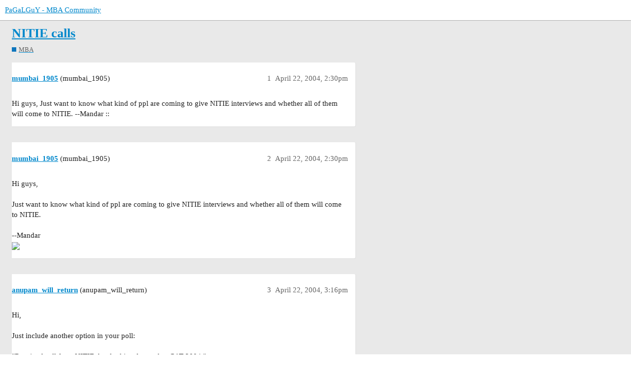

--- FILE ---
content_type: text/html; charset=utf-8
request_url: https://www.pagalguy.com/t/nitie-calls/3001837
body_size: 6479
content:
<!DOCTYPE html>
<html lang="en">
  <head>
    <meta charset="utf-8">
    <title>NITIE calls - MBA - PaGaLGuY - MBA Community</title>
    <meta name="description" content="Hi guys,    Just want to know what kind of ppl are coming to give NITIE interviews and whether all of them will come to NITIE.    --Mandar    ::">
    <meta name="generator" content="Discourse 3.1.0.beta3 - https://github.com/discourse/discourse version 171e8b679d0438abfe6d13806e15e877a57adcfb">
<link rel="icon" type="image/png" href="https://d10hulutoyo6uo.cloudfront.net/optimized/3X/2/9/296a10b4a3aa40b6678dd20c087722ebfe7889fb_2_32x32.png">
<link rel="apple-touch-icon" type="image/png" href="https://d10hulutoyo6uo.cloudfront.net/optimized/3X/2/9/296a10b4a3aa40b6678dd20c087722ebfe7889fb_2_180x180.png">
<meta name="theme-color" media="all" content="#ffffff">

<meta name="viewport" content="width=device-width, initial-scale=1.0, minimum-scale=1.0, user-scalable=yes, viewport-fit=cover">
<link rel="canonical" href="https://www.pagalguy.com/t/nitie-calls/3001837" />

<link rel="search" type="application/opensearchdescription+xml" href="https://www.pagalguy.com/opensearch.xml" title="PaGaLGuY - MBA Community Search">

    <link href="/stylesheets/color_definitions_base__2_69f23c4b6ecf65e0d224c5f11bace74f90cb5369.css?__ws=www.pagalguy.com" media="all" rel="stylesheet" class="light-scheme"/>

  <link href="/stylesheets/desktop_244464a205f456a79c4b759d0d5132fa6044fa2b.css?__ws=www.pagalguy.com" media="all" rel="stylesheet" data-target="desktop"  />



  <link href="/stylesheets/discourse-data-explorer_244464a205f456a79c4b759d0d5132fa6044fa2b.css?__ws=www.pagalguy.com" media="all" rel="stylesheet" data-target="discourse-data-explorer"  />
  <link href="/stylesheets/discourse-details_244464a205f456a79c4b759d0d5132fa6044fa2b.css?__ws=www.pagalguy.com" media="all" rel="stylesheet" data-target="discourse-details"  />
  <link href="/stylesheets/discourse-lazy-videos_244464a205f456a79c4b759d0d5132fa6044fa2b.css?__ws=www.pagalguy.com" media="all" rel="stylesheet" data-target="discourse-lazy-videos"  />
  <link href="/stylesheets/discourse-local-dates_244464a205f456a79c4b759d0d5132fa6044fa2b.css?__ws=www.pagalguy.com" media="all" rel="stylesheet" data-target="discourse-local-dates"  />
  <link href="/stylesheets/discourse-narrative-bot_244464a205f456a79c4b759d0d5132fa6044fa2b.css?__ws=www.pagalguy.com" media="all" rel="stylesheet" data-target="discourse-narrative-bot"  />
  <link href="/stylesheets/discourse-presence_244464a205f456a79c4b759d0d5132fa6044fa2b.css?__ws=www.pagalguy.com" media="all" rel="stylesheet" data-target="discourse-presence"  />
  <link href="/stylesheets/docker_manager_244464a205f456a79c4b759d0d5132fa6044fa2b.css?__ws=www.pagalguy.com" media="all" rel="stylesheet" data-target="docker_manager"  />
  <link href="/stylesheets/poll_244464a205f456a79c4b759d0d5132fa6044fa2b.css?__ws=www.pagalguy.com" media="all" rel="stylesheet" data-target="poll"  />
  <link href="/stylesheets/poll_desktop_244464a205f456a79c4b759d0d5132fa6044fa2b.css?__ws=www.pagalguy.com" media="all" rel="stylesheet" data-target="poll_desktop"  />

  <link href="/stylesheets/desktop_theme_2_6184f2f3f100b0055f3b5ed50c92e3ca079e8266.css?__ws=www.pagalguy.com" media="all" rel="stylesheet" data-target="desktop_theme" data-theme-id="2" data-theme-name="fakebook"/>

    <style type="text/css">
    body {
      font-family: -apple-system, BlinkMacSystemFont, "Segoe UI", Roboto, "Proxima Nova", "Helvetica Neue", Helvetica, Verdana, Arial, sans-serif, "Apple Color Emoji", "Segoe UI Emoji", "Segoe UI Symbol";
    }
  
    .pdl_pg_wc_300x250_ad_slot {
      max-width: 100% !important;
      margin: 0 !important;
    }
  
    .pdl_pg_wc_300x250_ad_slot>div.pgy-ad-block-inline-post-ads {
      margin: 20px auto !important;
      width: 300px !important;
      height: 250px !important;
    }
  
    .contents>.title {
      margin-right: 16px;
    }
  
    /* Main Menu Code Starts */
    ul#primary-menu {
      position: absolute;
      top: 0;
      margin: 0;
      margin-left: 144.385px;
      padding: 0;
      list-style: none;
      font-size: 12px;
      display: flex;
      flex-direction: row;
      justify-content: flex-start;
      background-color: #fff;
    }
  
    ul#primary-menu ul {
      padding: 0;
      margin: 0
    }
  
    ul#primary-menu>li {
      display: block;
      list-style: none;
      margin-bottom: -2px;
    }
  
    ul#primary-menu li a {
      display: block;
      padding: 13px 16px 11px;
      color: #2d3036;
      border-bottom: 2px solid transparent;
      text-decoration: none;
      text-overflow: ellipsis;
      white-space: nowrap
    }
  
    ul#primary-menu li a:hover,
    ul#primary-menu li.current-menu-item>a {
      background-color: #f0f0f0;
      border-bottom: 2px solid #2478f6
    }
  
    ul#primary-menu ul {
      display: none;
      position: absolute;
      background-color: #2478f6;
      color: #fff;
      list-style: none
    }
  
    ul#primary-menu ul li a {
      color: #fff;
      display: block;
      padding: 10px 12px;
      font-size: 12px;
      line-height: 12px;
      background-color: #2478f6
    }
  
    ul#primary-menu ul li a:hover,
    ul#primary-menu ul li.current-menu-item a {
      background-color: #0c69f5
    }
  
    ul#primary-menu li:hover>ul {
      display: inherit
    }
  
    ul#primary-menu ul li {
      float: none;
      display: list-item;
      position: relative
    }
  
    ul#primary-menu ul ul li {
      position: relative;
      top: -60px;
      left: 170px
    }
  
    li>a:after {
      content: ' +'
    }
  
    li>a:only-child:after {
      content: ''
    }
  
    #masthead {
      position: fixed;
      width: 100%;
      top: 0;
      left: 0;
      z-index: 10
    }
  
    @media screen and (min-width:783px) {
      body.pgy-wp-body {
        padding-top: 41px
      }
  
      body.pgy-wp-body.admin-bar #masthead {
        top: 32px
      }
    }
  
    @media screen and (max-width:782px) {
      body.pgy-wp-body {
        padding-top: 78px
      }
  
      body.pgy-wp-body.admin-bar #masthead {
        top: 46px
      }
  
      body.pgy-wp-body.admin-bar #masthead #primary-menu {
        top: 89px
      }
    }
  
    @media only screen and (max-width:991px) {
      body.pgy-wp-body .site-header .site-header-row {
        display: none
      }
  
      ul#primary-menu {
        position: fixed;
        top: 42px;
        background: #fff;
        left: 0;
        width: 100%;
        overflow: auto;
        border-bottom: 1px solid rgba(34, 34, 34, .25)
      }
  
      body.pgy-wp-body {
        padding-top: 78px
      }
  
      body.pgy-wp-body.admin-bar #masthead {
        top: 46px
      }
  
      body.pgy-wp-body.admin-bar #masthead #primary-menu {
        top: 88px
      }
  
      #main-outlet {
        padding-top: 60px
      }
  
      .sidebar,
      .navigation-topics .list-controls .container,
      .categories-list .list-controls .container,
      .tags-page .list-controls .container,
      body[class*=category-]:not(.archetype-regular):not(.archetype-banner) .list-controls .container {
        top: 103px
      }
    }
    /* Main Menu Code Ends */
    #pgy-followers-count {
      display: inline-block;
      padding: 0 0 0 10px;
    }
    .topic-post > .pgy-post-ads-wrap {
        min-height: 300px;
    }
    .pgy-post-ads-wrap:empty,
    .pgy-post-ads-wrap>div:empty {
      position: relative;
      box-sizing: content-box;
      height: 300px;
      width: 100%;
      background-color: #ffffff;
      border-radius: 0px 0px 0px 0px;
      background-image: linear-gradient(#cceeff 34px, transparent 0), linear-gradient(rgba(34, 34, 34, 0.15) 1px, transparent 0), linear-gradient(#f3f2f3 16px, transparent 0), linear-gradient(#f3f2f3 16px, transparent 0), linear-gradient(#f3f2f3 16px, transparent 0), linear-gradient(#f3f2f3 16px, transparent 0), linear-gradient(#f3f2f3 16px, transparent 0), linear-gradient(#f3f2f3 16px, transparent 0), linear-gradient(#f3f2f3 16px, transparent 0), linear-gradient(#f3f2f3 26px, transparent 0), linear-gradient(#f3f2f3 24px, transparent 0);
      background-repeat: repeat-y;
      background-size: 97px 300px, 100% 300px, 40% 300px, 92% 300px, 91.5% 300px, 91% 300px, 92% 300px, 90% 300px, 93% 300px, 40% 300px, 80% 300px;
      background-position: 15px 247px, 0px 229px, 15px 199px, 15px 180px, 15px 161px, 15px 142px, 15px 123px, 15px 104px, 15px 85px, 15px 42px, 15px 15px;
    }
  
    .pgy-post-ads-wrap:empty:before,
    .pgy-post-ads-wrap>div:empty:before {
      content: ' ';
      position: absolute;
      z-index: 1000;
      width: 100%;
      height: 300px;
      left: 0;
      top: 0;
      -webkit-mask-image: linear-gradient(100deg, rgba(255, 255, 255, 0), rgba(255, 255, 255, 0.5) 50%, rgba(255, 255, 255, 0) 80%);
      -webkit-mask-repeat: repeat-y;
      -webkit-mask-size: 50px 300px;
      -webkit-mask-position: -20% 0;
      background-image: linear-gradient(rgba(102, 102, 102, 1) 34px, transparent 0), linear-gradient(rgba(102, 102, 102, 1) 1px, transparent 0), linear-gradient(rgba(102, 102, 102, 1) 16px, transparent 0), linear-gradient(rgba(102, 102, 102, 1) 16px, transparent 0), linear-gradient(rgba(102, 102, 102, 1) 16px, transparent 0), linear-gradient(rgba(102, 102, 102, 1) 16px, transparent 0), linear-gradient(rgba(102, 102, 102, 1) 16px, transparent 0), linear-gradient(rgba(102, 102, 102, 1) 16px, transparent 0), linear-gradient(rgba(102, 102, 102, 1) 16px, transparent 0), linear-gradient(rgba(102, 102, 102, 1) 26px, transparent 0), linear-gradient(rgba(102, 102, 102, 1) 24px, transparent 0);
      background-repeat: repeat-y;
      background-size: 97px 300px, 100% 300px, 40% 300px, 92% 300px, 91.5% 300px, 91% 300px, 92% 300px, 90% 300px, 93% 300px, 40% 300px, 80% 300px;
      background-position: 15px 247px, 0px 229px, 15px 199px, 15px 180px, 15px 161px, 15px 142px, 15px 123px, 15px 104px, 15px 85px, 15px 42px, 15px 15px;
      animation: shineForPgyPostAdsWrap 2s infinite;
    }
    h1.header-title {
      display: flex;
    }
    h1.header-title > a.widget-link {
      display: inline-block;
    }
  
    h1.header-title > a.topic-link {
      max-width: 80%;
    }
    .pgy-title-sfx {
      display: flex;
      text-align: center;
    }
    .pgy-title-sfx .btn {
      font-size: 10px;
    }
    .pgy-last-post-link,
    .pgy-ask-query-link,
    #topic-title h1 a.pgy-last-post-link,
    #topic-title h1 a.pgy-ask-query-link {
      display: inline-block;
      font-size: 11px;
      height: 24px;
      margin: 0 0 0 20px;
      color: #FFF;
      vertical-align: middle;
      padding: 0 10px;
      line-height: 24px;
    }
    @keyframes shineForPgyPostAdsWrap {
      to {
        -webkit-mask-position: 120% 0
      }
    }
    @media only screen and (max-width: 991px) {
      ul#primary-menu {
        position: fixed;
        top: 43px;
        background: #FFF;
        left: 0;
        width: 100%;
        overflow: auto;
        margin-left: 0px;
        border-bottom: 1px solid rgba(34, 34, 34, 0.25);
      }
    }
  </style>
  <link rel="preload" href="/theme-javascripts/18a366e55e98c2ec43720623f32b3da199466c38.js?__ws=www.pagalguy.com" as="script">
<script defer="" src="/theme-javascripts/18a366e55e98c2ec43720623f32b3da199466c38.js?__ws=www.pagalguy.com" data-theme-id="2"></script>

<link rel="preload" href="/theme-javascripts/fae9f71b29092780b50541f29024c254ede9109a.js?__ws=www.pagalguy.com" as="script">
<script defer="" src="/theme-javascripts/fae9f71b29092780b50541f29024c254ede9109a.js?__ws=www.pagalguy.com" data-theme-id="2"></script>

    <meta id="data-ga-universal-analytics" data-tracking-code="G-0B8S4C9M0E" data-json="{&quot;cookieDomain&quot;:&quot;auto&quot;}" data-auto-link-domains="">

  <script async src="https://www.googletagmanager.com/gtag/js?id=G-0B8S4C9M0E"></script>
  <link rel="preload" href="/assets/google-universal-analytics-v4-2bb8adb2b3d4e54eb20ba9da5e8d181e5703e17472fea680c822deedbf8d7675.js" as="script">
<script defer src="/assets/google-universal-analytics-v4-2bb8adb2b3d4e54eb20ba9da5e8d181e5703e17472fea680c822deedbf8d7675.js"></script>


        <link rel="alternate nofollow" type="application/rss+xml" title="RSS feed of &#39;NITIE calls&#39;" href="https://www.pagalguy.com/t/nitie-calls/3001837.rss" />
    <meta property="og:site_name" content="PaGaLGuY - MBA Community" />
<meta property="og:type" content="website" />
<meta name="twitter:card" content="summary" />
<meta name="twitter:image" content="https://d10hulutoyo6uo.cloudfront.net/original/3X/2/9/296a10b4a3aa40b6678dd20c087722ebfe7889fb.png" />
<meta property="og:image" content="https://d10hulutoyo6uo.cloudfront.net/original/3X/2/9/296a10b4a3aa40b6678dd20c087722ebfe7889fb.png" />
<meta property="og:url" content="https://www.pagalguy.com/t/nitie-calls/3001837" />
<meta name="twitter:url" content="https://www.pagalguy.com/t/nitie-calls/3001837" />
<meta property="og:title" content="NITIE calls" />
<meta name="twitter:title" content="NITIE calls" />
<meta property="og:description" content="Hi guys,    Just want to know what kind of ppl are coming to give NITIE interviews and whether all of them will come to NITIE.    --Mandar    ::" />
<meta name="twitter:description" content="Hi guys,    Just want to know what kind of ppl are coming to give NITIE interviews and whether all of them will come to NITIE.    --Mandar    ::" />
<meta property="og:article:section" content="MBA" />
<meta property="og:article:section:color" content="0E76BD" />
<meta property="article:published_time" content="2004-04-22T14:30:12+00:00" />
<meta property="og:ignore_canonical" content="true" />


    
  </head>
  <body class="crawler ">
    


<link rel="preload" href="/theme-javascripts/acb224a1b5568db863a1aa1f2585f1e1abb8912a.js?__ws=www.pagalguy.com" as="script">
<script defer="" src="/theme-javascripts/acb224a1b5568db863a1aa1f2585f1e1abb8912a.js?__ws=www.pagalguy.com" data-theme-id="2"></script>

<!-- Custom sidebar widget -->



<!-- Custom sidebar template -->


<link rel="preload" href="/theme-javascripts/98cc0e249ca06581bdce05d9868e1f7e918561b4.js?__ws=www.pagalguy.com" as="script">
<script defer="" src="/theme-javascripts/98cc0e249ca06581bdce05d9868e1f7e918561b4.js?__ws=www.pagalguy.com" data-theme-id="2"></script>

    <header>
  <a href="/">
    PaGaLGuY - MBA Community
  </a>
</header>

    <div id="main-outlet" class="wrap" role="main">
        <div id="topic-title">
    <h1>
      <a href="/t/nitie-calls/3001837">NITIE calls</a>
    </h1>

      <div class="topic-category" itemscope itemtype="http://schema.org/BreadcrumbList">
          <span itemprop="itemListElement" itemscope itemtype="http://schema.org/ListItem">
            <a href="https://www.pagalguy.com/c/mba/373" class="badge-wrapper bullet" itemprop="item">
              <span class='badge-category-bg' style='background-color: #0E76BD'></span>
              <span class='badge-category clear-badge'>
                <span class='category-name' itemprop='name'>MBA</span>
              </span>
            </a>
            <meta itemprop="position" content="1" />
          </span>
      </div>

  </div>

  

    <div itemscope itemtype='http://schema.org/DiscussionForumPosting'>
      <meta itemprop='headline' content='NITIE calls'>
      <meta itemprop='keywords' content=''>
      <div itemprop='publisher' itemscope itemtype="http://schema.org/Organization">
        <meta itemprop='name' content='Inzane Labs Private Limited'>
          <div itemprop='logo' itemscope itemtype="http://schema.org/ImageObject">
            <meta itemprop='url' content='https://d10hulutoyo6uo.cloudfront.net/original/3X/0/7/07bf0600755f22d3ce94f3347b033d57b1254cd9.webp'>
          </div>
      </div>

          <div id='post_1'  class='topic-body crawler-post'>
            <div class='crawler-post-meta'>
              <span class="creator" itemprop="author" itemscope itemtype="http://schema.org/Person">
                <a itemprop="url" href='https://www.pagalguy.com/u/mumbai_1905'><span itemprop='name'>mumbai_1905</span></a>
                (mumbai_1905)
              </span>

              <link itemprop="mainEntityOfPage" href="https://www.pagalguy.com/t/nitie-calls/3001837">


              <span class="crawler-post-infos">
                  <time itemprop='datePublished' datetime='2004-04-22T14:30:12Z' class='post-time'>
                    April 22, 2004,  2:30pm
                  </time>
                  <meta itemprop='dateModified' content='2004-04-22T14:30:12Z'>
              <span itemprop='position'>1</span>
              </span>
            </div>
            <div class='post' itemprop='articleBody'>
              <p>Hi guys,    Just want to know what kind of ppl are coming to give NITIE interviews and whether all of them will come to NITIE.    --Mandar    ::</p>
            </div>

            <div itemprop="interactionStatistic" itemscope itemtype="http://schema.org/InteractionCounter">
              <meta itemprop="interactionType" content="http://schema.org/LikeAction"/>
              <meta itemprop="userInteractionCount" content="0" />
              <span class='post-likes'></span>
            </div>

            <div itemprop="interactionStatistic" itemscope itemtype="http://schema.org/InteractionCounter">
                <meta itemprop="interactionType" content="http://schema.org/CommentAction"/>
                <meta itemprop="userInteractionCount" content="0" />
              </div>

          </div>
          <div id='post_2' itemprop='comment' itemscope itemtype='http://schema.org/Comment' class='topic-body crawler-post'>
            <div class='crawler-post-meta'>
              <span class="creator" itemprop="author" itemscope itemtype="http://schema.org/Person">
                <a itemprop="url" href='https://www.pagalguy.com/u/mumbai_1905'><span itemprop='name'>mumbai_1905</span></a>
                (mumbai_1905)
              </span>

              <link itemprop="mainEntityOfPage" href="https://www.pagalguy.com/t/nitie-calls/3001837">


              <span class="crawler-post-infos">
                  <time itemprop='datePublished' datetime='2004-04-22T14:30:12Z' class='post-time'>
                    April 22, 2004,  2:30pm
                  </time>
                  <meta itemprop='dateModified' content='2004-04-22T14:30:12Z'>
              <span itemprop='position'>2</span>
              </span>
            </div>
            <div class='post' itemprop='text'>
              <p>Hi guys,<br/><br/>Just want to know what kind of ppl are coming to give NITIE interviews and whether all of them will come to NITIE.<br/><br/>--Mandar <br/><img class="smiley old_smiley" data-sigil="lazyload" data-src="http://sm.ge.pgstatic.net/new_spiral.gif" src="http://sm.ge.pgstatic.net/default.gif"/></p>
            </div>

            <div itemprop="interactionStatistic" itemscope itemtype="http://schema.org/InteractionCounter">
              <meta itemprop="interactionType" content="http://schema.org/LikeAction"/>
              <meta itemprop="userInteractionCount" content="0" />
              <span class='post-likes'></span>
            </div>

            <div itemprop="interactionStatistic" itemscope itemtype="http://schema.org/InteractionCounter">
                <meta itemprop="interactionType" content="http://schema.org/CommentAction"/>
                <meta itemprop="userInteractionCount" content="0" />
              </div>

          </div>
          <div id='post_3' itemprop='comment' itemscope itemtype='http://schema.org/Comment' class='topic-body crawler-post'>
            <div class='crawler-post-meta'>
              <span class="creator" itemprop="author" itemscope itemtype="http://schema.org/Person">
                <a itemprop="url" href='https://www.pagalguy.com/u/anupam_will_return'><span itemprop='name'>anupam_will_return</span></a>
                (anupam_will_return)
              </span>

              <link itemprop="mainEntityOfPage" href="https://www.pagalguy.com/t/nitie-calls/3001837">


              <span class="crawler-post-infos">
                  <time itemprop='datePublished' datetime='2004-04-22T15:16:26Z' class='post-time'>
                    April 22, 2004,  3:16pm
                  </time>
                  <meta itemprop='dateModified' content='2004-04-22T15:16:26Z'>
              <span itemprop='position'>3</span>
              </span>
            </div>
            <div class='post' itemprop='text'>
              <p>Hi,<br/><br/>Just include another option in your poll:<br/><br/>"Received call from NITIE, but looking forward to CAT 2004."<br/><br/>coz.. I fall in that category.. <img alt=":wink:" class="smiley" data-sigil="lazyload" data-src="http://sm.ge.pgstatic.net/wink.gif" src="http://sm.ge.pgstatic.net/default.gif"/></p>
            </div>

            <div itemprop="interactionStatistic" itemscope itemtype="http://schema.org/InteractionCounter">
              <meta itemprop="interactionType" content="http://schema.org/LikeAction"/>
              <meta itemprop="userInteractionCount" content="0" />
              <span class='post-likes'></span>
            </div>

            <div itemprop="interactionStatistic" itemscope itemtype="http://schema.org/InteractionCounter">
                <meta itemprop="interactionType" content="http://schema.org/CommentAction"/>
                <meta itemprop="userInteractionCount" content="0" />
              </div>

          </div>
          <div id='post_4' itemprop='comment' itemscope itemtype='http://schema.org/Comment' class='topic-body crawler-post'>
            <div class='crawler-post-meta'>
              <span class="creator" itemprop="author" itemscope itemtype="http://schema.org/Person">
                <a itemprop="url" href='https://www.pagalguy.com/u/mumbai_1905'><span itemprop='name'>mumbai_1905</span></a>
                (mumbai_1905)
              </span>

              <link itemprop="mainEntityOfPage" href="https://www.pagalguy.com/t/nitie-calls/3001837">


              <span class="crawler-post-infos">
                  <time itemprop='datePublished' datetime='2004-04-23T05:10:09Z' class='post-time'>
                    April 23, 2004,  5:10am
                  </time>
                  <meta itemprop='dateModified' content='2004-04-23T05:10:09Z'>
              <span itemprop='position'>4</span>
              </span>
            </div>
            <div class='post' itemprop='text'>
              <p>Sorry mate, there is no facility to edit the poll.<br/>PG cud u just confirm this.</p>
            </div>

            <div itemprop="interactionStatistic" itemscope itemtype="http://schema.org/InteractionCounter">
              <meta itemprop="interactionType" content="http://schema.org/LikeAction"/>
              <meta itemprop="userInteractionCount" content="0" />
              <span class='post-likes'></span>
            </div>

            <div itemprop="interactionStatistic" itemscope itemtype="http://schema.org/InteractionCounter">
                <meta itemprop="interactionType" content="http://schema.org/CommentAction"/>
                <meta itemprop="userInteractionCount" content="0" />
              </div>

          </div>
          <div id='post_5' itemprop='comment' itemscope itemtype='http://schema.org/Comment' class='topic-body crawler-post'>
            <div class='crawler-post-meta'>
              <span class="creator" itemprop="author" itemscope itemtype="http://schema.org/Person">
                <a itemprop="url" href='https://www.pagalguy.com/u/chandoo'><span itemprop='name'>chandoo</span></a>
                (Purnachandra Rao Duggirala)
              </span>

              <link itemprop="mainEntityOfPage" href="https://www.pagalguy.com/t/nitie-calls/3001837">


              <span class="crawler-post-infos">
                  <time itemprop='datePublished' datetime='2004-04-23T12:20:31Z' class='post-time'>
                    April 23, 2004, 12:20pm
                  </time>
                  <meta itemprop='dateModified' content='2004-04-23T12:20:31Z'>
              <span itemprop='position'>5</span>
              </span>
            </div>
            <div class='post' itemprop='text'>
              <blockquote>Sorry mate, there is no facility to edit the poll.<br/>PG cud u just confirm this.</blockquote><br/><br/>Nopes dood. You can edit the poll.<br/>Edit your first post in this thread and add one more option. <br/><br/>EnSoI <img class="smiley old_smiley" data-sigil="lazyload" data-src="http://sm.ge.pgstatic.net/mg.gif" src="http://sm.ge.pgstatic.net/default.gif"/>,<br/>Chandoo
            </div>

            <div itemprop="interactionStatistic" itemscope itemtype="http://schema.org/InteractionCounter">
              <meta itemprop="interactionType" content="http://schema.org/LikeAction"/>
              <meta itemprop="userInteractionCount" content="0" />
              <span class='post-likes'></span>
            </div>

            <div itemprop="interactionStatistic" itemscope itemtype="http://schema.org/InteractionCounter">
                <meta itemprop="interactionType" content="http://schema.org/CommentAction"/>
                <meta itemprop="userInteractionCount" content="0" />
              </div>

          </div>
          <div id='post_6' itemprop='comment' itemscope itemtype='http://schema.org/Comment' class='topic-body crawler-post'>
            <div class='crawler-post-meta'>
              <span class="creator" itemprop="author" itemscope itemtype="http://schema.org/Person">
                <a itemprop="url" href='https://www.pagalguy.com/u/mumbai_1905'><span itemprop='name'>mumbai_1905</span></a>
                (mumbai_1905)
              </span>

              <link itemprop="mainEntityOfPage" href="https://www.pagalguy.com/t/nitie-calls/3001837">


              <span class="crawler-post-infos">
                  <time itemprop='datePublished' datetime='2004-04-24T05:17:20Z' class='post-time'>
                    April 24, 2004,  5:17am
                  </time>
                  <meta itemprop='dateModified' content='2004-04-24T05:17:20Z'>
              <span itemprop='position'>6</span>
              </span>
            </div>
            <div class='post' itemprop='text'>
              <span>Hi Chandoo,<br/><br/>Sorry cant find the edit button.<br/><br/>--Mandar</span>
            </div>

            <div itemprop="interactionStatistic" itemscope itemtype="http://schema.org/InteractionCounter">
              <meta itemprop="interactionType" content="http://schema.org/LikeAction"/>
              <meta itemprop="userInteractionCount" content="0" />
              <span class='post-likes'></span>
            </div>

            <div itemprop="interactionStatistic" itemscope itemtype="http://schema.org/InteractionCounter">
                <meta itemprop="interactionType" content="http://schema.org/CommentAction"/>
                <meta itemprop="userInteractionCount" content="0" />
              </div>

          </div>
          <div id='post_7' itemprop='comment' itemscope itemtype='http://schema.org/Comment' class='topic-body crawler-post'>
            <div class='crawler-post-meta'>
              <span class="creator" itemprop="author" itemscope itemtype="http://schema.org/Person">
                <a itemprop="url" href='https://www.pagalguy.com/u/mumbai_1905'><span itemprop='name'>mumbai_1905</span></a>
                (mumbai_1905)
              </span>

              <link itemprop="mainEntityOfPage" href="https://www.pagalguy.com/t/nitie-calls/3001837">


              <span class="crawler-post-infos">
                  <time itemprop='datePublished' datetime='2004-04-27T05:04:34Z' class='post-time'>
                    April 27, 2004,  5:04am
                  </time>
                  <meta itemprop='dateModified' content='2004-04-27T05:04:34Z'>
              <span itemprop='position'>7</span>
              </span>
            </div>
            <div class='post' itemprop='text'>
              <p>Hi All,<br/><br/>Those who asked me which bus to take for NITIE, its better to come to Andheri by train and then take a rick.<br/>Just tell them NITIE and they will take you.<br/>cost about Rs.50-60<br/><br/>--Mandar</p>
            </div>

            <div itemprop="interactionStatistic" itemscope itemtype="http://schema.org/InteractionCounter">
              <meta itemprop="interactionType" content="http://schema.org/LikeAction"/>
              <meta itemprop="userInteractionCount" content="0" />
              <span class='post-likes'></span>
            </div>

            <div itemprop="interactionStatistic" itemscope itemtype="http://schema.org/InteractionCounter">
                <meta itemprop="interactionType" content="http://schema.org/CommentAction"/>
                <meta itemprop="userInteractionCount" content="0" />
              </div>

          </div>
          <div id='post_8' itemprop='comment' itemscope itemtype='http://schema.org/Comment' class='topic-body crawler-post'>
            <div class='crawler-post-meta'>
              <span class="creator" itemprop="author" itemscope itemtype="http://schema.org/Person">
                <a itemprop="url" href='https://www.pagalguy.com/u/padakkam'><span itemprop='name'>padakkam</span></a>
                (padakkam)
              </span>

              <link itemprop="mainEntityOfPage" href="https://www.pagalguy.com/t/nitie-calls/3001837">


              <span class="crawler-post-infos">
                  <time itemprop='datePublished' datetime='2004-04-27T09:03:42Z' class='post-time'>
                    April 27, 2004,  9:03am
                  </time>
                  <meta itemprop='dateModified' content='2004-04-27T09:03:42Z'>
              <span itemprop='position'>8</span>
              </span>
            </div>
            <div class='post' itemprop='text'>
              <p>hi,<br/>i got into mdi..<br/>but me planning to coem to nitie.. just for the heck of it..<br/>after all its in mumbai right??  <img class="smiley old_smiley" data-sigil="lazyload" data-src="http://sm.ge.pgstatic.net/mg.gif" src="http://sm.ge.pgstatic.net/default.gif"/> <br/>hope the nitis guys there will giv accomodation..<br/><br/>regards<br/><br/>pads</p>
            </div>

            <div itemprop="interactionStatistic" itemscope itemtype="http://schema.org/InteractionCounter">
              <meta itemprop="interactionType" content="http://schema.org/LikeAction"/>
              <meta itemprop="userInteractionCount" content="0" />
              <span class='post-likes'></span>
            </div>

            <div itemprop="interactionStatistic" itemscope itemtype="http://schema.org/InteractionCounter">
                <meta itemprop="interactionType" content="http://schema.org/CommentAction"/>
                <meta itemprop="userInteractionCount" content="0" />
              </div>

          </div>
          <div id='post_9' itemprop='comment' itemscope itemtype='http://schema.org/Comment' class='topic-body crawler-post'>
            <div class='crawler-post-meta'>
              <span class="creator" itemprop="author" itemscope itemtype="http://schema.org/Person">
                <a itemprop="url" href='https://www.pagalguy.com/u/mumbai_1905'><span itemprop='name'>mumbai_1905</span></a>
                (mumbai_1905)
              </span>

              <link itemprop="mainEntityOfPage" href="https://www.pagalguy.com/t/nitie-calls/3001837">


              <span class="crawler-post-infos">
                  <time itemprop='datePublished' datetime='2004-04-28T13:03:45Z' class='post-time'>
                    April 28, 2004,  1:03pm
                  </time>
                  <meta itemprop='dateModified' content='2004-04-28T13:03:45Z'>
              <span itemprop='position'>9</span>
              </span>
            </div>
            <div class='post' itemprop='text'>
              <p>Hi Guys,<br/><br/>according to the polls it seems that just 17 guys from our forum are coming to NITIE!!.<br/><br/>Those who havent voted, plz vote<br/><br/>--Mandar</p>
            </div>

            <div itemprop="interactionStatistic" itemscope itemtype="http://schema.org/InteractionCounter">
              <meta itemprop="interactionType" content="http://schema.org/LikeAction"/>
              <meta itemprop="userInteractionCount" content="0" />
              <span class='post-likes'></span>
            </div>

            <div itemprop="interactionStatistic" itemscope itemtype="http://schema.org/InteractionCounter">
                <meta itemprop="interactionType" content="http://schema.org/CommentAction"/>
                <meta itemprop="userInteractionCount" content="0" />
              </div>

          </div>
          <div id='post_10' itemprop='comment' itemscope itemtype='http://schema.org/Comment' class='topic-body crawler-post'>
            <div class='crawler-post-meta'>
              <span class="creator" itemprop="author" itemscope itemtype="http://schema.org/Person">
                <a itemprop="url" href='https://www.pagalguy.com/u/katsumoto'><span itemprop='name'>katsumoto</span></a>
                (katsumoto)
              </span>

              <link itemprop="mainEntityOfPage" href="https://www.pagalguy.com/t/nitie-calls/3001837">


              <span class="crawler-post-infos">
                  <time itemprop='datePublished' datetime='2004-05-02T17:17:16Z' class='post-time'>
                    May 2, 2004,  5:17pm
                  </time>
                  <meta itemprop='dateModified' content='2004-05-02T17:17:16Z'>
              <span itemprop='position'>10</span>
              </span>
            </div>
            <div class='post' itemprop='text'>
              <p>hey guys,<br/>i have got a final admit to MDI but would still give NITIE which i have on the 7th. about taking a decision if i do manage to get into NITIE .. its more of not the colllege but the type of course one is interested in. <br/>right now i dont have any special inclination towards NITIE kinda course .. supply chain management and all that. but lets see what happens.<br/>am from mumbai</p>
            </div>

            <div itemprop="interactionStatistic" itemscope itemtype="http://schema.org/InteractionCounter">
              <meta itemprop="interactionType" content="http://schema.org/LikeAction"/>
              <meta itemprop="userInteractionCount" content="0" />
              <span class='post-likes'></span>
            </div>

            <div itemprop="interactionStatistic" itemscope itemtype="http://schema.org/InteractionCounter">
                <meta itemprop="interactionType" content="http://schema.org/CommentAction"/>
                <meta itemprop="userInteractionCount" content="0" />
              </div>

          </div>
          <div id='post_11' itemprop='comment' itemscope itemtype='http://schema.org/Comment' class='topic-body crawler-post'>
            <div class='crawler-post-meta'>
              <span class="creator" itemprop="author" itemscope itemtype="http://schema.org/Person">
                <a itemprop="url" href='https://www.pagalguy.com/u/lazyone'><span itemprop='name'>lazyone</span></a>
                (lazyone)
              </span>

              <link itemprop="mainEntityOfPage" href="https://www.pagalguy.com/t/nitie-calls/3001837">


              <span class="crawler-post-infos">
                  <time itemprop='datePublished' datetime='2004-05-02T18:15:13Z' class='post-time'>
                    May 2, 2004,  6:15pm
                  </time>
                  <meta itemprop='dateModified' content='2004-05-02T18:15:13Z'>
              <span itemprop='position'>11</span>
              </span>
            </div>
            <div class='post' itemprop='text'>
              <p>hello<br/><br/>Have NITIE call ...wont be attending ... as of now have SPJain and MDI and awaiting IIM results. reason for not going to NITIE also includes VIVAS (they suck)<br/><br/>regds<br/>lazy</p>
            </div>

            <div itemprop="interactionStatistic" itemscope itemtype="http://schema.org/InteractionCounter">
              <meta itemprop="interactionType" content="http://schema.org/LikeAction"/>
              <meta itemprop="userInteractionCount" content="0" />
              <span class='post-likes'></span>
            </div>

            <div itemprop="interactionStatistic" itemscope itemtype="http://schema.org/InteractionCounter">
                <meta itemprop="interactionType" content="http://schema.org/CommentAction"/>
                <meta itemprop="userInteractionCount" content="0" />
              </div>

          </div>
          <div id='post_12' itemprop='comment' itemscope itemtype='http://schema.org/Comment' class='topic-body crawler-post'>
            <div class='crawler-post-meta'>
              <span class="creator" itemprop="author" itemscope itemtype="http://schema.org/Person">
                <a itemprop="url" href='https://www.pagalguy.com/u/kavindra'><span itemprop='name'>kavindra</span></a>
                (kavindra)
              </span>

              <link itemprop="mainEntityOfPage" href="https://www.pagalguy.com/t/nitie-calls/3001837">


              <span class="crawler-post-infos">
                  <time itemprop='datePublished' datetime='2004-05-02T18:45:19Z' class='post-time'>
                    May 2, 2004,  6:45pm
                  </time>
                  <meta itemprop='dateModified' content='2004-05-02T18:45:19Z'>
              <span itemprop='position'>12</span>
              </span>
            </div>
            <div class='post' itemprop='text'>
              <p>hey junta<br/>please post ur gd/pi exp as soon as possible, particularly those who has it on 5th</p>
            </div>

            <div itemprop="interactionStatistic" itemscope itemtype="http://schema.org/InteractionCounter">
              <meta itemprop="interactionType" content="http://schema.org/LikeAction"/>
              <meta itemprop="userInteractionCount" content="0" />
              <span class='post-likes'></span>
            </div>

            <div itemprop="interactionStatistic" itemscope itemtype="http://schema.org/InteractionCounter">
                <meta itemprop="interactionType" content="http://schema.org/CommentAction"/>
                <meta itemprop="userInteractionCount" content="0" />
              </div>

          </div>
          <div id='post_13' itemprop='comment' itemscope itemtype='http://schema.org/Comment' class='topic-body crawler-post'>
            <div class='crawler-post-meta'>
              <span class="creator" itemprop="author" itemscope itemtype="http://schema.org/Person">
                <a itemprop="url" href='https://www.pagalguy.com/u/mumbai_1905'><span itemprop='name'>mumbai_1905</span></a>
                (mumbai_1905)
              </span>

              <link itemprop="mainEntityOfPage" href="https://www.pagalguy.com/t/nitie-calls/3001837">


              <span class="crawler-post-infos">
                  <time itemprop='datePublished' datetime='2004-05-03T07:20:09Z' class='post-time'>
                    May 3, 2004,  7:20am
                  </time>
                  <meta itemprop='dateModified' content='2004-05-03T07:20:09Z'>
              <span itemprop='position'>13</span>
              </span>
            </div>
            <div class='post' itemprop='text'>
              <p>Hey Kandymo,<br/><br/>me 2 interested in SPC.<br/>currently working on a SPC - S/W development prj.<br/><br/>wats ur bkgrnd?<br/>wat kinda stuff can they ask?<br/><br/>-mandar</p>
            </div>

            <div itemprop="interactionStatistic" itemscope itemtype="http://schema.org/InteractionCounter">
              <meta itemprop="interactionType" content="http://schema.org/LikeAction"/>
              <meta itemprop="userInteractionCount" content="0" />
              <span class='post-likes'></span>
            </div>

            <div itemprop="interactionStatistic" itemscope itemtype="http://schema.org/InteractionCounter">
                <meta itemprop="interactionType" content="http://schema.org/CommentAction"/>
                <meta itemprop="userInteractionCount" content="0" />
              </div>

          </div>
          <div id='post_14' itemprop='comment' itemscope itemtype='http://schema.org/Comment' class='topic-body crawler-post'>
            <div class='crawler-post-meta'>
              <span class="creator" itemprop="author" itemscope itemtype="http://schema.org/Person">
                <a itemprop="url" href='https://www.pagalguy.com/u/katsumoto'><span itemprop='name'>katsumoto</span></a>
                (katsumoto)
              </span>

              <link itemprop="mainEntityOfPage" href="https://www.pagalguy.com/t/nitie-calls/3001837">


              <span class="crawler-post-infos">
                  <time itemprop='datePublished' datetime='2004-05-03T17:00:45Z' class='post-time'>
                    May 3, 2004,  5:00pm
                  </time>
                  <meta itemprop='dateModified' content='2004-05-03T17:00:45Z'>
              <span itemprop='position'>14</span>
              </span>
            </div>
            <div class='post' itemprop='text'>
              <p>there in lies the problem .. i am not really interested in SPC .. in fact i dont even have a clear idea as to what SPC is all about .. i have also heard that these FMCG's .. HLL p&amp;G; and those kinds recruit people from NITIE solely for the SPC thing. <br/>my background is final year engineering student. electronics engineering that too .. if you have any friends who are currently into production engineering then you could get a fair idea about the whole thing as they have a subject or two in the final year. goolge if you want a overview of what exacttly SPC is all about.</p>
            </div>

            <div itemprop="interactionStatistic" itemscope itemtype="http://schema.org/InteractionCounter">
              <meta itemprop="interactionType" content="http://schema.org/LikeAction"/>
              <meta itemprop="userInteractionCount" content="0" />
              <span class='post-likes'></span>
            </div>

            <div itemprop="interactionStatistic" itemscope itemtype="http://schema.org/InteractionCounter">
                <meta itemprop="interactionType" content="http://schema.org/CommentAction"/>
                <meta itemprop="userInteractionCount" content="0" />
              </div>

          </div>
          <div id='post_15' itemprop='comment' itemscope itemtype='http://schema.org/Comment' class='topic-body crawler-post'>
            <div class='crawler-post-meta'>
              <span class="creator" itemprop="author" itemscope itemtype="http://schema.org/Person">
                <a itemprop="url" href='https://www.pagalguy.com/u/gs'><span itemprop='name'>gs</span></a>
                (gs)
              </span>

              <link itemprop="mainEntityOfPage" href="https://www.pagalguy.com/t/nitie-calls/3001837">


              <span class="crawler-post-infos">
                  <time itemprop='datePublished' datetime='2004-05-04T13:22:52Z' class='post-time'>
                    May 4, 2004,  1:22pm
                  </time>
                  <meta itemprop='dateModified' content='2004-05-04T13:22:52Z'>
              <span itemprop='position'>15</span>
              </span>
            </div>
            <div class='post' itemprop='text'>
              <p>hi all!<br/><br/>well, wats this SPC ??<br/>kindly tell us about it..may be it'll help us in future.<br/><br/>gaurav</p>
            </div>

            <div itemprop="interactionStatistic" itemscope itemtype="http://schema.org/InteractionCounter">
              <meta itemprop="interactionType" content="http://schema.org/LikeAction"/>
              <meta itemprop="userInteractionCount" content="0" />
              <span class='post-likes'></span>
            </div>

            <div itemprop="interactionStatistic" itemscope itemtype="http://schema.org/InteractionCounter">
                <meta itemprop="interactionType" content="http://schema.org/CommentAction"/>
                <meta itemprop="userInteractionCount" content="0" />
              </div>

          </div>
          <div id='post_16' itemprop='comment' itemscope itemtype='http://schema.org/Comment' class='topic-body crawler-post'>
            <div class='crawler-post-meta'>
              <span class="creator" itemprop="author" itemscope itemtype="http://schema.org/Person">
                <a itemprop="url" href='https://www.pagalguy.com/u/mumbai_1905'><span itemprop='name'>mumbai_1905</span></a>
                (mumbai_1905)
              </span>

              <link itemprop="mainEntityOfPage" href="https://www.pagalguy.com/t/nitie-calls/3001837">


              <span class="crawler-post-infos">
                  <time itemprop='datePublished' datetime='2004-05-05T03:57:50Z' class='post-time'>
                    May 5, 2004,  3:57am
                  </time>
                  <meta itemprop='dateModified' content='2004-05-05T03:57:50Z'>
              <span itemprop='position'>16</span>
              </span>
            </div>
            <div class='post' itemprop='text'>
              <p>Hey guyz,<br/>those who finish their GD's plz post.<br/><br/>--Mandar</p>
            </div>

            <div itemprop="interactionStatistic" itemscope itemtype="http://schema.org/InteractionCounter">
              <meta itemprop="interactionType" content="http://schema.org/LikeAction"/>
              <meta itemprop="userInteractionCount" content="0" />
              <span class='post-likes'></span>
            </div>

            <div itemprop="interactionStatistic" itemscope itemtype="http://schema.org/InteractionCounter">
                <meta itemprop="interactionType" content="http://schema.org/CommentAction"/>
                <meta itemprop="userInteractionCount" content="0" />
              </div>

          </div>
          <div id='post_17' itemprop='comment' itemscope itemtype='http://schema.org/Comment' class='topic-body crawler-post'>
            <div class='crawler-post-meta'>
              <span class="creator" itemprop="author" itemscope itemtype="http://schema.org/Person">
                <a itemprop="url" href='https://www.pagalguy.com/u/mumbai_1905'><span itemprop='name'>mumbai_1905</span></a>
                (mumbai_1905)
              </span>

              <link itemprop="mainEntityOfPage" href="https://www.pagalguy.com/t/nitie-calls/3001837">


              <span class="crawler-post-infos">
                  <time itemprop='datePublished' datetime='2004-05-07T13:49:03Z' class='post-time'>
                    May 7, 2004,  1:49pm
                  </time>
                  <meta itemprop='dateModified' content='2004-05-07T13:49:03Z'>
              <span itemprop='position'>17</span>
              </span>
            </div>
            <div class='post' itemprop='text'>
              <p>Hi,<br/><br/>Had my NITIE GD-PI today.<br/><br/>GD was good.<br/>Topic - Marketing in India is dealer oriented and customer oriented.<br/><br/>PI sucked.<br/>Was discussing RFID with the panel, when they told us Thank you!!<br/><br/>Sure reject.<br/><br/>--Mandar</p>
            </div>

            <div itemprop="interactionStatistic" itemscope itemtype="http://schema.org/InteractionCounter">
              <meta itemprop="interactionType" content="http://schema.org/LikeAction"/>
              <meta itemprop="userInteractionCount" content="0" />
              <span class='post-likes'></span>
            </div>

            <div itemprop="interactionStatistic" itemscope itemtype="http://schema.org/InteractionCounter">
                <meta itemprop="interactionType" content="http://schema.org/CommentAction"/>
                <meta itemprop="userInteractionCount" content="0" />
              </div>

          </div>
    </div>






    </div>
    <footer class="container wrap">
  <nav class='crawler-nav'>
    <ul>
      <li itemscope itemtype='http://schema.org/SiteNavigationElement'>
        <span itemprop='name'>
          <a href='/' itemprop="url">Home </a>
        </span>
      </li>
      <li itemscope itemtype='http://schema.org/SiteNavigationElement'>
        <span itemprop='name'>
          <a href='/categories' itemprop="url">Categories </a>
        </span>
      </li>
      <li itemscope itemtype='http://schema.org/SiteNavigationElement'>
        <span itemprop='name'>
          <a href='/guidelines' itemprop="url">FAQ/Guidelines </a>
        </span>
      </li>
      <li itemscope itemtype='http://schema.org/SiteNavigationElement'>
        <span itemprop='name'>
          <a href='/tos' itemprop="url">Terms of Service </a>
        </span>
      </li>
      <li itemscope itemtype='http://schema.org/SiteNavigationElement'>
        <span itemprop='name'>
          <a href='/privacy' itemprop="url">Privacy Policy </a>
        </span>
      </li>
    </ul>
  </nav>
  <p class='powered-by-link'>Powered by <a href="https://www.discourse.org">Discourse</a>, best viewed with JavaScript enabled</p>
</footer>

    <div class="pgy-footer"></div>

    
  </body>
  
</html>


--- FILE ---
content_type: text/javascript
request_url: https://www.pagalguy.com/theme-javascripts/acb224a1b5568db863a1aa1f2585f1e1abb8912a.js?__ws=www.pagalguy.com
body_size: 169
content:
"require"in window&&require("discourse/lib/theme-settings-store").registerSettings(2,{sidebar_alignment:"left",sidebar_show_intro:!0,sidebar_show_likes:!0,sidebar_show_badges:!0}),"define"in window&&define("discourse/theme-2/initializers/theme-field-6-common-html-script-1",["exports","discourse/lib/plugin-api"],(function(e,t){"use strict"
Object.defineProperty(e,"__esModule",{value:!0}),e.default=void 0
require("discourse/lib/theme-settings-store").getObjectForTheme(2)
var i={name:"theme-field-6-common-html-script-1",after:"inject-objects",initialize(){(0,t.withPluginApi)("0.8",(e=>{const{findRawTemplate:t}=require("discourse-common/lib/raw-templates")
e.modifyClass("component:topic-list-item",{renderTopicListItem(){const e=t("list/custom-topic-list-item")
e&&this.set("topicListItemContents",e(this).htmlSafe())}})}))}}
e.default=i})),function(e,t,i,s,o){e[s]=e[s]||[],e[s].push({"gtm.start":(new Date).getTime(),event:"gtm.js"})
var r=t.getElementsByTagName(i)[0],n=t.createElement(i)
n.async=!0,n.src="https://www.googletagmanager.com/gtm.js?id=GTM-NF9H73T",r.parentNode.insertBefore(n,r)}(window,document,"script","dataLayer")

//# sourceMappingURL=acb224a1b5568db863a1aa1f2585f1e1abb8912a.map?__ws=www.pagalguy.com
